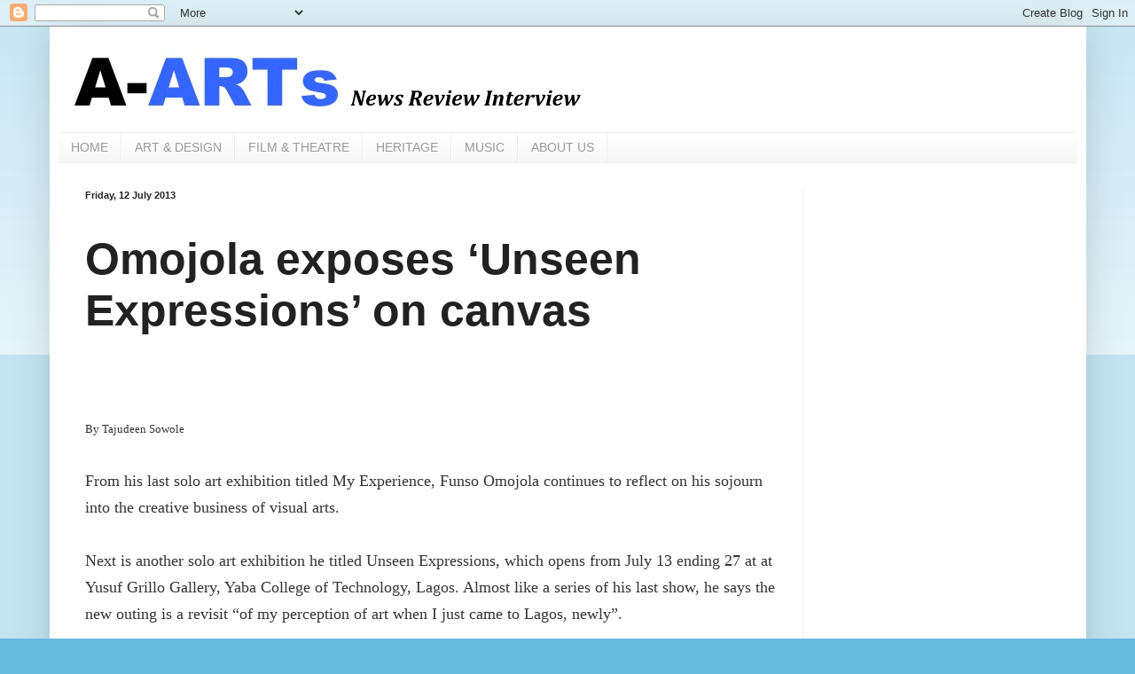

--- FILE ---
content_type: text/html; charset=UTF-8
request_url: https://www.africanartswithtaj.com/2013/07/omojola-exposes-unseen-expressions-on.html
body_size: 16405
content:
<!DOCTYPE html>
<html class='v2' dir='ltr' lang='en-GB'>
<head>
<link href='https://www.blogger.com/static/v1/widgets/335934321-css_bundle_v2.css' rel='stylesheet' type='text/css'/>
<meta content='width=1100' name='viewport'/>
<meta content='text/html; charset=UTF-8' http-equiv='Content-Type'/>
<meta content='blogger' name='generator'/>
<link href='https://www.africanartswithtaj.com/favicon.ico' rel='icon' type='image/x-icon'/>
<link href='https://www.africanartswithtaj.com/2013/07/omojola-exposes-unseen-expressions-on.html' rel='canonical'/>
<link rel="alternate" type="application/atom+xml" title="A-ARTs - Atom" href="https://www.africanartswithtaj.com/feeds/posts/default" />
<link rel="alternate" type="application/rss+xml" title="A-ARTs - RSS" href="https://www.africanartswithtaj.com/feeds/posts/default?alt=rss" />
<link rel="service.post" type="application/atom+xml" title="A-ARTs - Atom" href="https://www.blogger.com/feeds/6847402189451612636/posts/default" />

<link rel="alternate" type="application/atom+xml" title="A-ARTs - Atom" href="https://www.africanartswithtaj.com/feeds/4938282302726734366/comments/default" />
<!--Can't find substitution for tag [blog.ieCssRetrofitLinks]-->
<link href='https://blogger.googleusercontent.com/img/b/R29vZ2xl/AVvXsEg8aw2AMSDO8OFhi2Jov0JdRQbdT8YSWHiqX_Tq6rdxIDrtSR9v-rmPZ_pmXAtfwQY8zqUmR6stFaluxFfBM8al1p9VMIE7o-XdGDuanokk5jU1puSB-YxrSIc1Nn5I-DHUW_9Ap2hTNeY/s640/exposes+Unseen+Expression+1.jpg' rel='image_src'/>
<meta content='https://www.africanartswithtaj.com/2013/07/omojola-exposes-unseen-expressions-on.html' property='og:url'/>
<meta content='Omojola exposes ‘Unseen Expressions’ on canvas' property='og:title'/>
<meta content='' property='og:description'/>
<meta content='https://blogger.googleusercontent.com/img/b/R29vZ2xl/AVvXsEg8aw2AMSDO8OFhi2Jov0JdRQbdT8YSWHiqX_Tq6rdxIDrtSR9v-rmPZ_pmXAtfwQY8zqUmR6stFaluxFfBM8al1p9VMIE7o-XdGDuanokk5jU1puSB-YxrSIc1Nn5I-DHUW_9Ap2hTNeY/w1200-h630-p-k-no-nu/exposes+Unseen+Expression+1.jpg' property='og:image'/>
<title>A-ARTs: Omojola exposes &#8216;Unseen Expressions&#8217; on canvas</title>
<style id='page-skin-1' type='text/css'><!--
/*
-----------------------------------------------
Blogger Template Style
Name:     Simple
Designer: Blogger
URL:      www.blogger.com
----------------------------------------------- */
/* Content
----------------------------------------------- */
body {
font: normal normal 20px Arial, Tahoma, Helvetica, FreeSans, sans-serif;
color: #222222;
background: #66bbdd none repeat scroll top left;
padding: 0 40px 40px 40px;
}
html body .region-inner {
min-width: 0;
max-width: 100%;
width: auto;
}
h2 {
font-size: 22px;
}
a:link {
text-decoration:none;
color: #2288bb;
}
a:visited {
text-decoration:none;
color: #888888;
}
a:hover {
text-decoration:underline;
color: #33aaff;
}
.body-fauxcolumn-outer .fauxcolumn-inner {
background: transparent url(https://resources.blogblog.com/blogblog/data/1kt/simple/body_gradient_tile_light.png) repeat scroll top left;
_background-image: none;
}
.body-fauxcolumn-outer .cap-top {
position: absolute;
z-index: 1;
height: 400px;
width: 100%;
}
.body-fauxcolumn-outer .cap-top .cap-left {
width: 100%;
background: transparent url(https://resources.blogblog.com/blogblog/data/1kt/simple/gradients_light.png) repeat-x scroll top left;
_background-image: none;
}
.content-outer {
-moz-box-shadow: 0 0 40px rgba(0, 0, 0, .15);
-webkit-box-shadow: 0 0 5px rgba(0, 0, 0, .15);
-goog-ms-box-shadow: 0 0 10px #333333;
box-shadow: 0 0 40px rgba(0, 0, 0, .15);
margin-bottom: 1px;
}
.content-inner {
padding: 10px 10px;
}
.content-inner {
background-color: #ffffff;
}
/* Header
----------------------------------------------- */
.header-outer {
background: transparent none repeat-x scroll 0 -400px;
_background-image: none;
}
.Header h1 {
font: normal normal 60px Arial, Tahoma, Helvetica, FreeSans, sans-serif;
color: #3399bb;
text-shadow: -1px -1px 1px rgba(0, 0, 0, .2);
}
.Header h1 a {
color: #3399bb;
}
.Header .description {
font-size: 140%;
color: #777777;
}
.header-inner .Header .titlewrapper {
padding: 22px 30px;
}
.header-inner .Header .descriptionwrapper {
padding: 0 30px;
}
/* Tabs
----------------------------------------------- */
.tabs-inner .section:first-child {
border-top: 1px solid #eeeeee;
}
.tabs-inner .section:first-child ul {
margin-top: -1px;
border-top: 1px solid #eeeeee;
border-left: 0 solid #eeeeee;
border-right: 0 solid #eeeeee;
}
.tabs-inner .widget ul {
background: #f5f5f5 url(https://resources.blogblog.com/blogblog/data/1kt/simple/gradients_light.png) repeat-x scroll 0 -800px;
_background-image: none;
border-bottom: 1px solid #eeeeee;
margin-top: 0;
margin-left: -30px;
margin-right: -30px;
}
.tabs-inner .widget li a {
display: inline-block;
padding: .6em 1em;
font: normal normal 14px Arial, Tahoma, Helvetica, FreeSans, sans-serif;
color: #999999;
border-left: 1px solid #ffffff;
border-right: 1px solid #eeeeee;
}
.tabs-inner .widget li:first-child a {
border-left: none;
}
.tabs-inner .widget li.selected a, .tabs-inner .widget li a:hover {
color: #000000;
background-color: #eeeeee;
text-decoration: none;
}
/* Columns
----------------------------------------------- */
.main-outer {
border-top: 0 solid #eeeeee;
}
.fauxcolumn-left-outer .fauxcolumn-inner {
border-right: 1px solid #eeeeee;
}
.fauxcolumn-right-outer .fauxcolumn-inner {
border-left: 1px solid #eeeeee;
}
/* Headings
----------------------------------------------- */
div.widget > h2,
div.widget h2.title {
margin: 0 0 1em 0;
font: normal bold 11px Arial, Tahoma, Helvetica, FreeSans, sans-serif;
color: #000000;
}
/* Widgets
----------------------------------------------- */
.widget .zippy {
color: #999999;
text-shadow: 2px 2px 1px rgba(0, 0, 0, .1);
}
.widget .popular-posts ul {
list-style: none;
}
/* Posts
----------------------------------------------- */
h2.date-header {
font: normal bold 11px Arial, Tahoma, Helvetica, FreeSans, sans-serif;
}
.date-header span {
background-color: transparent;
color: #222222;
padding: inherit;
letter-spacing: inherit;
margin: inherit;
}
.main-inner {
padding-top: 30px;
padding-bottom: 30px;
}
.main-inner .column-center-inner {
padding: 0 15px;
}
.main-inner .column-center-inner .section {
margin: 0 15px;
}
.post {
margin: 0 0 25px 0;
}
h3.post-title, .comments h4 {
font: normal bold 50px Arial, Tahoma, Helvetica, FreeSans, sans-serif;
margin: .75em 0 0;
}
.post-body {
font-size: 110%;
line-height: 1.4;
position: relative;
}
.post-body img, .post-body .tr-caption-container, .Profile img, .Image img,
.BlogList .item-thumbnail img {
padding: 2px;
background: #ffffff;
border: 1px solid #eeeeee;
-moz-box-shadow: 1px 1px 5px rgba(0, 0, 0, .1);
-webkit-box-shadow: 1px 1px 5px rgba(0, 0, 0, .1);
box-shadow: 1px 1px 5px rgba(0, 0, 0, .1);
}
.post-body img, .post-body .tr-caption-container {
padding: 5px;
}
.post-body .tr-caption-container {
color: #222222;
}
.post-body .tr-caption-container img {
padding: 0;
background: transparent;
border: none;
-moz-box-shadow: 0 0 0 rgba(0, 0, 0, .1);
-webkit-box-shadow: 0 0 0 rgba(0, 0, 0, .1);
box-shadow: 0 0 0 rgba(0, 0, 0, .1);
}
.post-header {
margin: 0 0 1.5em;
line-height: 1.6;
font-size: 90%;
}
.post-footer {
margin: 20px -2px 0;
padding: 5px 10px;
color: #666666;
background-color: #f9f9f9;
border-bottom: 1px solid #eeeeee;
line-height: 1.6;
font-size: 90%;
}
#comments .comment-author {
padding-top: 1.5em;
border-top: 1px solid #eeeeee;
background-position: 0 1.5em;
}
#comments .comment-author:first-child {
padding-top: 0;
border-top: none;
}
.avatar-image-container {
margin: .2em 0 0;
}
#comments .avatar-image-container img {
border: 1px solid #eeeeee;
}
/* Comments
----------------------------------------------- */
.comments .comments-content .icon.blog-author {
background-repeat: no-repeat;
background-image: url([data-uri]);
}
.comments .comments-content .loadmore a {
border-top: 1px solid #999999;
border-bottom: 1px solid #999999;
}
.comments .comment-thread.inline-thread {
background-color: #f9f9f9;
}
.comments .continue {
border-top: 2px solid #999999;
}
/* Accents
---------------------------------------------- */
.section-columns td.columns-cell {
border-left: 1px solid #eeeeee;
}
.blog-pager {
background: transparent none no-repeat scroll top center;
}
.blog-pager-older-link, .home-link,
.blog-pager-newer-link {
background-color: #ffffff;
padding: 5px;
}
.footer-outer {
border-top: 0 dashed #bbbbbb;
}
/* Mobile
----------------------------------------------- */
body.mobile  {
background-size: auto;
}
.mobile .body-fauxcolumn-outer {
background: transparent none repeat scroll top left;
}
.mobile .body-fauxcolumn-outer .cap-top {
background-size: 100% auto;
}
.mobile .content-outer {
-webkit-box-shadow: 0 0 3px rgba(0, 0, 0, .15);
box-shadow: 0 0 3px rgba(0, 0, 0, .15);
}
.mobile .tabs-inner .widget ul {
margin-left: 0;
margin-right: 0;
}
.mobile .post {
margin: 0;
}
.mobile .main-inner .column-center-inner .section {
margin: 0;
}
.mobile .date-header span {
padding: 0.1em 10px;
margin: 0 -10px;
}
.mobile h3.post-title {
margin: 0;
}
.mobile .blog-pager {
background: transparent none no-repeat scroll top center;
}
.mobile .footer-outer {
border-top: none;
}
.mobile .main-inner, .mobile .footer-inner {
background-color: #ffffff;
}
.mobile-index-contents {
color: #222222;
}
.mobile-link-button {
background-color: #2288bb;
}
.mobile-link-button a:link, .mobile-link-button a:visited {
color: #ffffff;
}
.mobile .tabs-inner .section:first-child {
border-top: none;
}
.mobile .tabs-inner .PageList .widget-content {
background-color: #eeeeee;
color: #000000;
border-top: 1px solid #eeeeee;
border-bottom: 1px solid #eeeeee;
}
.mobile .tabs-inner .PageList .widget-content .pagelist-arrow {
border-left: 1px solid #eeeeee;
}

--></style>
<style id='template-skin-1' type='text/css'><!--
body {
min-width: 1169px;
}
.content-outer, .content-fauxcolumn-outer, .region-inner {
min-width: 1169px;
max-width: 1169px;
_width: 1169px;
}
.main-inner .columns {
padding-left: 0;
padding-right: 310px;
}
.main-inner .fauxcolumn-center-outer {
left: 0;
right: 310px;
/* IE6 does not respect left and right together */
_width: expression(this.parentNode.offsetWidth -
parseInt("0") -
parseInt("310px") + 'px');
}
.main-inner .fauxcolumn-left-outer {
width: 0;
}
.main-inner .fauxcolumn-right-outer {
width: 310px;
}
.main-inner .column-left-outer {
width: 0;
right: 100%;
margin-left: -0;
}
.main-inner .column-right-outer {
width: 310px;
margin-right: -310px;
}
#layout {
min-width: 0;
}
#layout .content-outer {
min-width: 0;
width: 800px;
}
#layout .region-inner {
min-width: 0;
width: auto;
}
body#layout div.add_widget {
padding: 8px;
}
body#layout div.add_widget a {
margin-left: 32px;
}
--></style>
<link href='https://www.blogger.com/dyn-css/authorization.css?targetBlogID=6847402189451612636&amp;zx=ae4e283f-9386-4fc1-9822-62fce2784fa6' media='none' onload='if(media!=&#39;all&#39;)media=&#39;all&#39;' rel='stylesheet'/><noscript><link href='https://www.blogger.com/dyn-css/authorization.css?targetBlogID=6847402189451612636&amp;zx=ae4e283f-9386-4fc1-9822-62fce2784fa6' rel='stylesheet'/></noscript>
<meta name='google-adsense-platform-account' content='ca-host-pub-1556223355139109'/>
<meta name='google-adsense-platform-domain' content='blogspot.com'/>

<!-- data-ad-client=ca-pub-3322362925346852 -->

</head>
<body class='loading variant-pale'>
<div class='navbar section' id='navbar' name='Navbar'><div class='widget Navbar' data-version='1' id='Navbar1'><script type="text/javascript">
    function setAttributeOnload(object, attribute, val) {
      if(window.addEventListener) {
        window.addEventListener('load',
          function(){ object[attribute] = val; }, false);
      } else {
        window.attachEvent('onload', function(){ object[attribute] = val; });
      }
    }
  </script>
<div id="navbar-iframe-container"></div>
<script type="text/javascript" src="https://apis.google.com/js/platform.js"></script>
<script type="text/javascript">
      gapi.load("gapi.iframes:gapi.iframes.style.bubble", function() {
        if (gapi.iframes && gapi.iframes.getContext) {
          gapi.iframes.getContext().openChild({
              url: 'https://www.blogger.com/navbar/6847402189451612636?po\x3d4938282302726734366\x26origin\x3dhttps://www.africanartswithtaj.com',
              where: document.getElementById("navbar-iframe-container"),
              id: "navbar-iframe"
          });
        }
      });
    </script><script type="text/javascript">
(function() {
var script = document.createElement('script');
script.type = 'text/javascript';
script.src = '//pagead2.googlesyndication.com/pagead/js/google_top_exp.js';
var head = document.getElementsByTagName('head')[0];
if (head) {
head.appendChild(script);
}})();
</script>
</div></div>
<div class='body-fauxcolumns'>
<div class='fauxcolumn-outer body-fauxcolumn-outer'>
<div class='cap-top'>
<div class='cap-left'></div>
<div class='cap-right'></div>
</div>
<div class='fauxborder-left'>
<div class='fauxborder-right'></div>
<div class='fauxcolumn-inner'>
</div>
</div>
<div class='cap-bottom'>
<div class='cap-left'></div>
<div class='cap-right'></div>
</div>
</div>
</div>
<div class='content'>
<div class='content-fauxcolumns'>
<div class='fauxcolumn-outer content-fauxcolumn-outer'>
<div class='cap-top'>
<div class='cap-left'></div>
<div class='cap-right'></div>
</div>
<div class='fauxborder-left'>
<div class='fauxborder-right'></div>
<div class='fauxcolumn-inner'>
</div>
</div>
<div class='cap-bottom'>
<div class='cap-left'></div>
<div class='cap-right'></div>
</div>
</div>
</div>
<div class='content-outer'>
<div class='content-cap-top cap-top'>
<div class='cap-left'></div>
<div class='cap-right'></div>
</div>
<div class='fauxborder-left content-fauxborder-left'>
<div class='fauxborder-right content-fauxborder-right'></div>
<div class='content-inner'>
<header>
<div class='header-outer'>
<div class='header-cap-top cap-top'>
<div class='cap-left'></div>
<div class='cap-right'></div>
</div>
<div class='fauxborder-left header-fauxborder-left'>
<div class='fauxborder-right header-fauxborder-right'></div>
<div class='region-inner header-inner'>
<div class='header section' id='header' name='Header'><div class='widget Header' data-version='1' id='Header1'>
<div id='header-inner'>
<a href='https://www.africanartswithtaj.com/' style='display: block'>
<img alt='A-ARTs' height='109px; ' id='Header1_headerimg' src='https://blogger.googleusercontent.com/img/b/R29vZ2xl/AVvXsEgQS-T2so7cCzvW-QmiX3P7WeqgSQij386EFlHylXCwHQUnbHXqdMsHbxsyvKih25lapHM4d4DdLBhBzpXIsjP3gLrnXyoNTP8xlybHHb1_EmmCP8mHROdTucUXqkJRIzuJakUEtuoq4jyU/s599/A-ARTs+logo+1.jpg' style='display: block' width='599px; '/>
</a>
</div>
</div></div>
</div>
</div>
<div class='header-cap-bottom cap-bottom'>
<div class='cap-left'></div>
<div class='cap-right'></div>
</div>
</div>
</header>
<div class='tabs-outer'>
<div class='tabs-cap-top cap-top'>
<div class='cap-left'></div>
<div class='cap-right'></div>
</div>
<div class='fauxborder-left tabs-fauxborder-left'>
<div class='fauxborder-right tabs-fauxborder-right'></div>
<div class='region-inner tabs-inner'>
<div class='tabs section' id='crosscol' name='Cross-column'><div class='widget PageList' data-version='1' id='PageList1'>
<h2>Pages</h2>
<div class='widget-content'>
<ul>
<li>
<a href='https://www.africanartswithtaj.com/'>HOME</a>
</li>
<li>
<a href='https://www.africanartswithtaj.com/p/artdesign_10.html'>ART &amp; DESIGN</a>
</li>
<li>
<a href='https://www.africanartswithtaj.com/p/film_10.html'>FILM &amp; THEATRE</a>
</li>
<li>
<a href='https://www.africanartswithtaj.com/p/heritage_10.html'>HERITAGE</a>
</li>
<li>
<a href='https://www.africanartswithtaj.com/p/music_10.html'>MUSIC</a>
</li>
<li>
<a href='https://www.africanartswithtaj.com/p/about-us.html'>ABOUT US</a>
</li>
</ul>
<div class='clear'></div>
</div>
</div></div>
<div class='tabs no-items section' id='crosscol-overflow' name='Cross-Column 2'></div>
</div>
</div>
<div class='tabs-cap-bottom cap-bottom'>
<div class='cap-left'></div>
<div class='cap-right'></div>
</div>
</div>
<div class='main-outer'>
<div class='main-cap-top cap-top'>
<div class='cap-left'></div>
<div class='cap-right'></div>
</div>
<div class='fauxborder-left main-fauxborder-left'>
<div class='fauxborder-right main-fauxborder-right'></div>
<div class='region-inner main-inner'>
<div class='columns fauxcolumns'>
<div class='fauxcolumn-outer fauxcolumn-center-outer'>
<div class='cap-top'>
<div class='cap-left'></div>
<div class='cap-right'></div>
</div>
<div class='fauxborder-left'>
<div class='fauxborder-right'></div>
<div class='fauxcolumn-inner'>
</div>
</div>
<div class='cap-bottom'>
<div class='cap-left'></div>
<div class='cap-right'></div>
</div>
</div>
<div class='fauxcolumn-outer fauxcolumn-left-outer'>
<div class='cap-top'>
<div class='cap-left'></div>
<div class='cap-right'></div>
</div>
<div class='fauxborder-left'>
<div class='fauxborder-right'></div>
<div class='fauxcolumn-inner'>
</div>
</div>
<div class='cap-bottom'>
<div class='cap-left'></div>
<div class='cap-right'></div>
</div>
</div>
<div class='fauxcolumn-outer fauxcolumn-right-outer'>
<div class='cap-top'>
<div class='cap-left'></div>
<div class='cap-right'></div>
</div>
<div class='fauxborder-left'>
<div class='fauxborder-right'></div>
<div class='fauxcolumn-inner'>
</div>
</div>
<div class='cap-bottom'>
<div class='cap-left'></div>
<div class='cap-right'></div>
</div>
</div>
<!-- corrects IE6 width calculation -->
<div class='columns-inner'>
<div class='column-center-outer'>
<div class='column-center-inner'>
<div class='main section' id='main' name='Main'><div class='widget Blog' data-version='1' id='Blog1'>
<div class='blog-posts hfeed'>

          <div class="date-outer">
        
<h2 class='date-header'><span>Friday, 12 July 2013</span></h2>

          <div class="date-posts">
        
<div class='post-outer'>
<div class='post hentry uncustomized-post-template' itemprop='blogPost' itemscope='itemscope' itemtype='http://schema.org/BlogPosting'>
<meta content='https://blogger.googleusercontent.com/img/b/R29vZ2xl/AVvXsEg8aw2AMSDO8OFhi2Jov0JdRQbdT8YSWHiqX_Tq6rdxIDrtSR9v-rmPZ_pmXAtfwQY8zqUmR6stFaluxFfBM8al1p9VMIE7o-XdGDuanokk5jU1puSB-YxrSIc1Nn5I-DHUW_9Ap2hTNeY/s640/exposes+Unseen+Expression+1.jpg' itemprop='image_url'/>
<meta content='6847402189451612636' itemprop='blogId'/>
<meta content='4938282302726734366' itemprop='postId'/>
<a name='4938282302726734366'></a>
<h3 class='post-title entry-title' itemprop='name'>
Omojola exposes &#8216;Unseen Expressions&#8217; on canvas
</h3>
<div class='post-header'>
<div class='post-header-line-1'></div>
</div>
<div class='post-body entry-content' id='post-body-4938282302726734366' itemprop='description articleBody'>
<div dir="ltr" style="text-align: left;" trbidi="on">
<!--[if gte mso 9]><xml>
 <o:OfficeDocumentSettings>
  <o:AllowPNG/>
 </o:OfficeDocumentSettings>
</xml><![endif]--><br />
<!--[if gte mso 9]><xml>
 <w:WordDocument>
  <w:View>Normal</w:View>
  <w:Zoom>0</w:Zoom>
  <w:TrackMoves/>
  <w:TrackFormatting/>
  <w:PunctuationKerning/>
  <w:ValidateAgainstSchemas/>
  <w:SaveIfXMLInvalid>false</w:SaveIfXMLInvalid>
  <w:IgnoreMixedContent>false</w:IgnoreMixedContent>
  <w:AlwaysShowPlaceholderText>false</w:AlwaysShowPlaceholderText>
  <w:DoNotPromoteQF/>
  <w:LidThemeOther>EN-US</w:LidThemeOther>
  <w:LidThemeAsian>X-NONE</w:LidThemeAsian>
  <w:LidThemeComplexScript>X-NONE</w:LidThemeComplexScript>
  <w:Compatibility>
   <w:BreakWrappedTables/>
   <w:SnapToGridInCell/>
   <w:WrapTextWithPunct/>
   <w:UseAsianBreakRules/>
   <w:DontGrowAutofit/>
   <w:SplitPgBreakAndParaMark/>
   <w:EnableOpenTypeKerning/>
   <w:DontFlipMirrorIndents/>
   <w:OverrideTableStyleHps/>
  </w:Compatibility>
  <m:mathPr>
   <m:mathFont m:val="Cambria Math"/>
   <m:brkBin m:val="before"/>
   <m:brkBinSub m:val="&#45;-"/>
   <m:smallFrac m:val="off"/>
   <m:dispDef/>
   <m:lMargin m:val="0"/>
   <m:rMargin m:val="0"/>
   <m:defJc m:val="centerGroup"/>
   <m:wrapIndent m:val="1440"/>
   <m:intLim m:val="subSup"/>
   <m:naryLim m:val="undOvr"/>
  </m:mathPr></w:WordDocument>
</xml><![endif]--><!--[if gte mso 9]><xml>
 <w:LatentStyles DefLockedState="false" DefUnhideWhenUsed="true"
  DefSemiHidden="true" DefQFormat="false" DefPriority="99"
  LatentStyleCount="267">
  <w:LsdException Locked="false" Priority="0" SemiHidden="false"
   UnhideWhenUsed="false" QFormat="true" Name="Normal"/>
  <w:LsdException Locked="false" Priority="9" SemiHidden="false"
   UnhideWhenUsed="false" QFormat="true" Name="heading 1"/>
  <w:LsdException Locked="false" Priority="9" QFormat="true" Name="heading 2"/>
  <w:LsdException Locked="false" Priority="9" QFormat="true" Name="heading 3"/>
  <w:LsdException Locked="false" Priority="9" QFormat="true" Name="heading 4"/>
  <w:LsdException Locked="false" Priority="9" QFormat="true" Name="heading 5"/>
  <w:LsdException Locked="false" Priority="9" QFormat="true" Name="heading 6"/>
  <w:LsdException Locked="false" Priority="9" QFormat="true" Name="heading 7"/>
  <w:LsdException Locked="false" Priority="9" QFormat="true" Name="heading 8"/>
  <w:LsdException Locked="false" Priority="9" QFormat="true" Name="heading 9"/>
  <w:LsdException Locked="false" Priority="39" Name="toc 1"/>
  <w:LsdException Locked="false" Priority="39" Name="toc 2"/>
  <w:LsdException Locked="false" Priority="39" Name="toc 3"/>
  <w:LsdException Locked="false" Priority="39" Name="toc 4"/>
  <w:LsdException Locked="false" Priority="39" Name="toc 5"/>
  <w:LsdException Locked="false" Priority="39" Name="toc 6"/>
  <w:LsdException Locked="false" Priority="39" Name="toc 7"/>
  <w:LsdException Locked="false" Priority="39" Name="toc 8"/>
  <w:LsdException Locked="false" Priority="39" Name="toc 9"/>
  <w:LsdException Locked="false" Priority="35" QFormat="true" Name="caption"/>
  <w:LsdException Locked="false" Priority="10" SemiHidden="false"
   UnhideWhenUsed="false" QFormat="true" Name="Title"/>
  <w:LsdException Locked="false" Priority="0" Name="Default Paragraph Font"/>
  <w:LsdException Locked="false" Priority="11" SemiHidden="false"
   UnhideWhenUsed="false" QFormat="true" Name="Subtitle"/>
  <w:LsdException Locked="false" Priority="22" SemiHidden="false"
   UnhideWhenUsed="false" QFormat="true" Name="Strong"/>
  <w:LsdException Locked="false" Priority="20" SemiHidden="false"
   UnhideWhenUsed="false" QFormat="true" Name="Emphasis"/>
  <w:LsdException Locked="false" Priority="59" SemiHidden="false"
   UnhideWhenUsed="false" Name="Table Grid"/>
  <w:LsdException Locked="false" UnhideWhenUsed="false" Name="Placeholder Text"/>
  <w:LsdException Locked="false" Priority="1" SemiHidden="false"
   UnhideWhenUsed="false" QFormat="true" Name="No Spacing"/>
  <w:LsdException Locked="false" Priority="60" SemiHidden="false"
   UnhideWhenUsed="false" Name="Light Shading"/>
  <w:LsdException Locked="false" Priority="61" SemiHidden="false"
   UnhideWhenUsed="false" Name="Light List"/>
  <w:LsdException Locked="false" Priority="62" SemiHidden="false"
   UnhideWhenUsed="false" Name="Light Grid"/>
  <w:LsdException Locked="false" Priority="63" SemiHidden="false"
   UnhideWhenUsed="false" Name="Medium Shading 1"/>
  <w:LsdException Locked="false" Priority="64" SemiHidden="false"
   UnhideWhenUsed="false" Name="Medium Shading 2"/>
  <w:LsdException Locked="false" Priority="65" SemiHidden="false"
   UnhideWhenUsed="false" Name="Medium List 1"/>
  <w:LsdException Locked="false" Priority="66" SemiHidden="false"
   UnhideWhenUsed="false" Name="Medium List 2"/>
  <w:LsdException Locked="false" Priority="67" SemiHidden="false"
   UnhideWhenUsed="false" Name="Medium Grid 1"/>
  <w:LsdException Locked="false" Priority="68" SemiHidden="false"
   UnhideWhenUsed="false" Name="Medium Grid 2"/>
  <w:LsdException Locked="false" Priority="69" SemiHidden="false"
   UnhideWhenUsed="false" Name="Medium Grid 3"/>
  <w:LsdException Locked="false" Priority="70" SemiHidden="false"
   UnhideWhenUsed="false" Name="Dark List"/>
  <w:LsdException Locked="false" Priority="71" SemiHidden="false"
   UnhideWhenUsed="false" Name="Colorful Shading"/>
  <w:LsdException Locked="false" Priority="72" SemiHidden="false"
   UnhideWhenUsed="false" Name="Colorful List"/>
  <w:LsdException Locked="false" Priority="73" SemiHidden="false"
   UnhideWhenUsed="false" Name="Colorful Grid"/>
  <w:LsdException Locked="false" Priority="60" SemiHidden="false"
   UnhideWhenUsed="false" Name="Light Shading Accent 1"/>
  <w:LsdException Locked="false" Priority="61" SemiHidden="false"
   UnhideWhenUsed="false" Name="Light List Accent 1"/>
  <w:LsdException Locked="false" Priority="62" SemiHidden="false"
   UnhideWhenUsed="false" Name="Light Grid Accent 1"/>
  <w:LsdException Locked="false" Priority="63" SemiHidden="false"
   UnhideWhenUsed="false" Name="Medium Shading 1 Accent 1"/>
  <w:LsdException Locked="false" Priority="64" SemiHidden="false"
   UnhideWhenUsed="false" Name="Medium Shading 2 Accent 1"/>
  <w:LsdException Locked="false" Priority="65" SemiHidden="false"
   UnhideWhenUsed="false" Name="Medium List 1 Accent 1"/>
  <w:LsdException Locked="false" UnhideWhenUsed="false" Name="Revision"/>
  <w:LsdException Locked="false" Priority="34" SemiHidden="false"
   UnhideWhenUsed="false" QFormat="true" Name="List Paragraph"/>
  <w:LsdException Locked="false" Priority="29" SemiHidden="false"
   UnhideWhenUsed="false" QFormat="true" Name="Quote"/>
  <w:LsdException Locked="false" Priority="30" SemiHidden="false"
   UnhideWhenUsed="false" QFormat="true" Name="Intense Quote"/>
  <w:LsdException Locked="false" Priority="66" SemiHidden="false"
   UnhideWhenUsed="false" Name="Medium List 2 Accent 1"/>
  <w:LsdException Locked="false" Priority="67" SemiHidden="false"
   UnhideWhenUsed="false" Name="Medium Grid 1 Accent 1"/>
  <w:LsdException Locked="false" Priority="68" SemiHidden="false"
   UnhideWhenUsed="false" Name="Medium Grid 2 Accent 1"/>
  <w:LsdException Locked="false" Priority="69" SemiHidden="false"
   UnhideWhenUsed="false" Name="Medium Grid 3 Accent 1"/>
  <w:LsdException Locked="false" Priority="70" SemiHidden="false"
   UnhideWhenUsed="false" Name="Dark List Accent 1"/>
  <w:LsdException Locked="false" Priority="71" SemiHidden="false"
   UnhideWhenUsed="false" Name="Colorful Shading Accent 1"/>
  <w:LsdException Locked="false" Priority="72" SemiHidden="false"
   UnhideWhenUsed="false" Name="Colorful List Accent 1"/>
  <w:LsdException Locked="false" Priority="73" SemiHidden="false"
   UnhideWhenUsed="false" Name="Colorful Grid Accent 1"/>
  <w:LsdException Locked="false" Priority="60" SemiHidden="false"
   UnhideWhenUsed="false" Name="Light Shading Accent 2"/>
  <w:LsdException Locked="false" Priority="61" SemiHidden="false"
   UnhideWhenUsed="false" Name="Light List Accent 2"/>
  <w:LsdException Locked="false" Priority="62" SemiHidden="false"
   UnhideWhenUsed="false" Name="Light Grid Accent 2"/>
  <w:LsdException Locked="false" Priority="63" SemiHidden="false"
   UnhideWhenUsed="false" Name="Medium Shading 1 Accent 2"/>
  <w:LsdException Locked="false" Priority="64" SemiHidden="false"
   UnhideWhenUsed="false" Name="Medium Shading 2 Accent 2"/>
  <w:LsdException Locked="false" Priority="65" SemiHidden="false"
   UnhideWhenUsed="false" Name="Medium List 1 Accent 2"/>
  <w:LsdException Locked="false" Priority="66" SemiHidden="false"
   UnhideWhenUsed="false" Name="Medium List 2 Accent 2"/>
  <w:LsdException Locked="false" Priority="67" SemiHidden="false"
   UnhideWhenUsed="false" Name="Medium Grid 1 Accent 2"/>
  <w:LsdException Locked="false" Priority="68" SemiHidden="false"
   UnhideWhenUsed="false" Name="Medium Grid 2 Accent 2"/>
  <w:LsdException Locked="false" Priority="69" SemiHidden="false"
   UnhideWhenUsed="false" Name="Medium Grid 3 Accent 2"/>
  <w:LsdException Locked="false" Priority="70" SemiHidden="false"
   UnhideWhenUsed="false" Name="Dark List Accent 2"/>
  <w:LsdException Locked="false" Priority="71" SemiHidden="false"
   UnhideWhenUsed="false" Name="Colorful Shading Accent 2"/>
  <w:LsdException Locked="false" Priority="72" SemiHidden="false"
   UnhideWhenUsed="false" Name="Colorful List Accent 2"/>
  <w:LsdException Locked="false" Priority="73" SemiHidden="false"
   UnhideWhenUsed="false" Name="Colorful Grid Accent 2"/>
  <w:LsdException Locked="false" Priority="60" SemiHidden="false"
   UnhideWhenUsed="false" Name="Light Shading Accent 3"/>
  <w:LsdException Locked="false" Priority="61" SemiHidden="false"
   UnhideWhenUsed="false" Name="Light List Accent 3"/>
  <w:LsdException Locked="false" Priority="62" SemiHidden="false"
   UnhideWhenUsed="false" Name="Light Grid Accent 3"/>
  <w:LsdException Locked="false" Priority="63" SemiHidden="false"
   UnhideWhenUsed="false" Name="Medium Shading 1 Accent 3"/>
  <w:LsdException Locked="false" Priority="64" SemiHidden="false"
   UnhideWhenUsed="false" Name="Medium Shading 2 Accent 3"/>
  <w:LsdException Locked="false" Priority="65" SemiHidden="false"
   UnhideWhenUsed="false" Name="Medium List 1 Accent 3"/>
  <w:LsdException Locked="false" Priority="66" SemiHidden="false"
   UnhideWhenUsed="false" Name="Medium List 2 Accent 3"/>
  <w:LsdException Locked="false" Priority="67" SemiHidden="false"
   UnhideWhenUsed="false" Name="Medium Grid 1 Accent 3"/>
  <w:LsdException Locked="false" Priority="68" SemiHidden="false"
   UnhideWhenUsed="false" Name="Medium Grid 2 Accent 3"/>
  <w:LsdException Locked="false" Priority="69" SemiHidden="false"
   UnhideWhenUsed="false" Name="Medium Grid 3 Accent 3"/>
  <w:LsdException Locked="false" Priority="70" SemiHidden="false"
   UnhideWhenUsed="false" Name="Dark List Accent 3"/>
  <w:LsdException Locked="false" Priority="71" SemiHidden="false"
   UnhideWhenUsed="false" Name="Colorful Shading Accent 3"/>
  <w:LsdException Locked="false" Priority="72" SemiHidden="false"
   UnhideWhenUsed="false" Name="Colorful List Accent 3"/>
  <w:LsdException Locked="false" Priority="73" SemiHidden="false"
   UnhideWhenUsed="false" Name="Colorful Grid Accent 3"/>
  <w:LsdException Locked="false" Priority="60" SemiHidden="false"
   UnhideWhenUsed="false" Name="Light Shading Accent 4"/>
  <w:LsdException Locked="false" Priority="61" SemiHidden="false"
   UnhideWhenUsed="false" Name="Light List Accent 4"/>
  <w:LsdException Locked="false" Priority="62" SemiHidden="false"
   UnhideWhenUsed="false" Name="Light Grid Accent 4"/>
  <w:LsdException Locked="false" Priority="63" SemiHidden="false"
   UnhideWhenUsed="false" Name="Medium Shading 1 Accent 4"/>
  <w:LsdException Locked="false" Priority="64" SemiHidden="false"
   UnhideWhenUsed="false" Name="Medium Shading 2 Accent 4"/>
  <w:LsdException Locked="false" Priority="65" SemiHidden="false"
   UnhideWhenUsed="false" Name="Medium List 1 Accent 4"/>
  <w:LsdException Locked="false" Priority="66" SemiHidden="false"
   UnhideWhenUsed="false" Name="Medium List 2 Accent 4"/>
  <w:LsdException Locked="false" Priority="67" SemiHidden="false"
   UnhideWhenUsed="false" Name="Medium Grid 1 Accent 4"/>
  <w:LsdException Locked="false" Priority="68" SemiHidden="false"
   UnhideWhenUsed="false" Name="Medium Grid 2 Accent 4"/>
  <w:LsdException Locked="false" Priority="69" SemiHidden="false"
   UnhideWhenUsed="false" Name="Medium Grid 3 Accent 4"/>
  <w:LsdException Locked="false" Priority="70" SemiHidden="false"
   UnhideWhenUsed="false" Name="Dark List Accent 4"/>
  <w:LsdException Locked="false" Priority="71" SemiHidden="false"
   UnhideWhenUsed="false" Name="Colorful Shading Accent 4"/>
  <w:LsdException Locked="false" Priority="72" SemiHidden="false"
   UnhideWhenUsed="false" Name="Colorful List Accent 4"/>
  <w:LsdException Locked="false" Priority="73" SemiHidden="false"
   UnhideWhenUsed="false" Name="Colorful Grid Accent 4"/>
  <w:LsdException Locked="false" Priority="60" SemiHidden="false"
   UnhideWhenUsed="false" Name="Light Shading Accent 5"/>
  <w:LsdException Locked="false" Priority="61" SemiHidden="false"
   UnhideWhenUsed="false" Name="Light List Accent 5"/>
  <w:LsdException Locked="false" Priority="62" SemiHidden="false"
   UnhideWhenUsed="false" Name="Light Grid Accent 5"/>
  <w:LsdException Locked="false" Priority="63" SemiHidden="false"
   UnhideWhenUsed="false" Name="Medium Shading 1 Accent 5"/>
  <w:LsdException Locked="false" Priority="64" SemiHidden="false"
   UnhideWhenUsed="false" Name="Medium Shading 2 Accent 5"/>
  <w:LsdException Locked="false" Priority="65" SemiHidden="false"
   UnhideWhenUsed="false" Name="Medium List 1 Accent 5"/>
  <w:LsdException Locked="false" Priority="66" SemiHidden="false"
   UnhideWhenUsed="false" Name="Medium List 2 Accent 5"/>
  <w:LsdException Locked="false" Priority="67" SemiHidden="false"
   UnhideWhenUsed="false" Name="Medium Grid 1 Accent 5"/>
  <w:LsdException Locked="false" Priority="68" SemiHidden="false"
   UnhideWhenUsed="false" Name="Medium Grid 2 Accent 5"/>
  <w:LsdException Locked="false" Priority="69" SemiHidden="false"
   UnhideWhenUsed="false" Name="Medium Grid 3 Accent 5"/>
  <w:LsdException Locked="false" Priority="70" SemiHidden="false"
   UnhideWhenUsed="false" Name="Dark List Accent 5"/>
  <w:LsdException Locked="false" Priority="71" SemiHidden="false"
   UnhideWhenUsed="false" Name="Colorful Shading Accent 5"/>
  <w:LsdException Locked="false" Priority="72" SemiHidden="false"
   UnhideWhenUsed="false" Name="Colorful List Accent 5"/>
  <w:LsdException Locked="false" Priority="73" SemiHidden="false"
   UnhideWhenUsed="false" Name="Colorful Grid Accent 5"/>
  <w:LsdException Locked="false" Priority="60" SemiHidden="false"
   UnhideWhenUsed="false" Name="Light Shading Accent 6"/>
  <w:LsdException Locked="false" Priority="61" SemiHidden="false"
   UnhideWhenUsed="false" Name="Light List Accent 6"/>
  <w:LsdException Locked="false" Priority="62" SemiHidden="false"
   UnhideWhenUsed="false" Name="Light Grid Accent 6"/>
  <w:LsdException Locked="false" Priority="63" SemiHidden="false"
   UnhideWhenUsed="false" Name="Medium Shading 1 Accent 6"/>
  <w:LsdException Locked="false" Priority="64" SemiHidden="false"
   UnhideWhenUsed="false" Name="Medium Shading 2 Accent 6"/>
  <w:LsdException Locked="false" Priority="65" SemiHidden="false"
   UnhideWhenUsed="false" Name="Medium List 1 Accent 6"/>
  <w:LsdException Locked="false" Priority="66" SemiHidden="false"
   UnhideWhenUsed="false" Name="Medium List 2 Accent 6"/>
  <w:LsdException Locked="false" Priority="67" SemiHidden="false"
   UnhideWhenUsed="false" Name="Medium Grid 1 Accent 6"/>
  <w:LsdException Locked="false" Priority="68" SemiHidden="false"
   UnhideWhenUsed="false" Name="Medium Grid 2 Accent 6"/>
  <w:LsdException Locked="false" Priority="69" SemiHidden="false"
   UnhideWhenUsed="false" Name="Medium Grid 3 Accent 6"/>
  <w:LsdException Locked="false" Priority="70" SemiHidden="false"
   UnhideWhenUsed="false" Name="Dark List Accent 6"/>
  <w:LsdException Locked="false" Priority="71" SemiHidden="false"
   UnhideWhenUsed="false" Name="Colorful Shading Accent 6"/>
  <w:LsdException Locked="false" Priority="72" SemiHidden="false"
   UnhideWhenUsed="false" Name="Colorful List Accent 6"/>
  <w:LsdException Locked="false" Priority="73" SemiHidden="false"
   UnhideWhenUsed="false" Name="Colorful Grid Accent 6"/>
  <w:LsdException Locked="false" Priority="19" SemiHidden="false"
   UnhideWhenUsed="false" QFormat="true" Name="Subtle Emphasis"/>
  <w:LsdException Locked="false" Priority="21" SemiHidden="false"
   UnhideWhenUsed="false" QFormat="true" Name="Intense Emphasis"/>
  <w:LsdException Locked="false" Priority="31" SemiHidden="false"
   UnhideWhenUsed="false" QFormat="true" Name="Subtle Reference"/>
  <w:LsdException Locked="false" Priority="32" SemiHidden="false"
   UnhideWhenUsed="false" QFormat="true" Name="Intense Reference"/>
  <w:LsdException Locked="false" Priority="33" SemiHidden="false"
   UnhideWhenUsed="false" QFormat="true" Name="Book Title"/>
  <w:LsdException Locked="false" Priority="37" Name="Bibliography"/>
  <w:LsdException Locked="false" Priority="39" QFormat="true" Name="TOC Heading"/>
 </w:LatentStyles>
</xml><![endif]--><!--[if gte mso 10]>
<style>
 /* Style Definitions */
 table.MsoNormalTable
 {mso-style-name:"Table Normal";
 mso-tstyle-rowband-size:0;
 mso-tstyle-colband-size:0;
 mso-style-noshow:yes;
 mso-style-priority:99;
 mso-style-parent:"";
 mso-padding-alt:0in 5.4pt 0in 5.4pt;
 mso-para-margin:0in;
 mso-para-margin-bottom:.0001pt;
 mso-pagination:widow-orphan;
 font-size:10.0pt;
 font-family:"Cambria","serif";}
</style>
<![endif]-->

<br />
<div class="MsoNormal">
<span style="font-size: large;"><b><span style="color: #353535; font-family: &quot;Times New Roman&quot;,&quot;serif&quot;;"></span></b></span><span style="font-size: large;"><span style="color: #353535; font-family: &quot;Times New Roman&quot;,&quot;serif&quot;;"></span><span style="font-size: small;"><span style="color: #353535; font-family: &quot;Times New Roman&quot;,&quot;serif&quot;;">By Tajudeen Sowole</span></span></span><span style="font-size: small;">

</span></div>
<div class="MsoNormal">
<br /></div>
<div class="MsoNormal">
<span style="font-size: large;"><span style="color: #353535; font-family: &quot;Times New Roman&quot;,&quot;serif&quot;;">From his last solo art exhibition titled My Experience, Funso
Omojola continues to reflect on his sojourn into the creative business of
visual arts.</span></span></div>
<div class="MsoNormal">
<br /></div>
<span style="font-size: large;"><span style="color: #353535; font-family: &quot;Times New Roman&quot;,&quot;serif&quot;;">Next is another solo art
exhibition he titled Unseen Expressions, which opens from July 13 ending 27 at
at Yusuf Grillo Gallery, Yaba College of Technology, Lagos. Almost like a
series of his last show, he says the new outing is a revisit &#8220;of my perception
of art when I just came to Lagos, newly&#8221;.</span></span><br />
<span style="font-size: large;"><span style="color: #353535; font-family: &quot;Times New Roman&quot;,&quot;serif&quot;;">&nbsp;</span></span>

<br />
<div class="MsoNormal">
<span style="font-size: large;"><span style="color: #353535; font-family: &quot;Times New Roman&quot;,&quot;serif&quot;;">With over two decades
of studio practice in Lagos, he now confessed that his joy and passion for art
before his arrival in Lagos in 1987 was far from &#8220;colourful&#8221;. Art, he said,
&#8220;was beautiful in monochrome, but never thought it could be expressed in
colours&#8221;.</span></span></div>
<div class="MsoNormal">
<br /></div>
<div class="separator" style="clear: both; text-align: center;">
<span style="font-size: large;"><a href="https://blogger.googleusercontent.com/img/b/R29vZ2xl/AVvXsEg8aw2AMSDO8OFhi2Jov0JdRQbdT8YSWHiqX_Tq6rdxIDrtSR9v-rmPZ_pmXAtfwQY8zqUmR6stFaluxFfBM8al1p9VMIE7o-XdGDuanokk5jU1puSB-YxrSIc1Nn5I-DHUW_9Ap2hTNeY/s1600/exposes+Unseen+Expression+1.jpg" imageanchor="1" style="margin-left: 1em; margin-right: 1em;"><img border="0" height="266" src="https://blogger.googleusercontent.com/img/b/R29vZ2xl/AVvXsEg8aw2AMSDO8OFhi2Jov0JdRQbdT8YSWHiqX_Tq6rdxIDrtSR9v-rmPZ_pmXAtfwQY8zqUmR6stFaluxFfBM8al1p9VMIE7o-XdGDuanokk5jU1puSB-YxrSIc1Nn5I-DHUW_9Ap2hTNeY/s640/exposes+Unseen+Expression+1.jpg" width="400" /></a></span></div>
<br />
<div class="MsoNormal">
<br /></div>
<div class="MsoNormal">
<span style="font-size: large;"><span style="color: #353535; font-family: &quot;Times New Roman&quot;,&quot;serif&quot;;">Though he argued that
thematically, one of the over 40 works for the exhibition, a panel of 25
miniaturised canvases in cubic shapes and embossed images is the titled piece,
another work, The Land is Green seems to explain the concept of Omojola&#8217;s
Unseen Expressions better. It&#8217;s a decorative portraiture of an unidentified
lady sandwiched by two panels inscribed with flowers. The works, he says,
supports his argument that &#8220;my art is not just about me alone&#8221;, but getting
people involved&#8221;.</span></span></div>
<div class="MsoNormal">
<br /></div>
<span style="font-size: large;"><span style="color: #353535; font-family: &quot;Times New Roman&quot;,&quot;serif&quot;;"> For his choice of the
titled piece, however, the embossed technique, which he disclosed &#8220;was achieve
though acrylic in a relief form&#8221;, asserts his seemingly sculptural quality,
even as a painter.</span></span><br />
<span style="font-size: large;"><span style="color: #353535; font-family: &quot;Times New Roman&quot;,&quot;serif&quot;;">&nbsp;</span></span>

<br />
<div class="MsoNormal">
<span style="font-size: large;"><span style="color: #353535; font-family: &quot;Times New Roman&quot;,&quot;serif&quot;;">On his technique, lines,
he explains, play a great role. For example, in Crossover, acrylic on canvas
the five paneled, he says &#8220;create the beauty of my crossing over with a better
day in moonlight shape&#8221;.&nbsp;</span></span></div>
<div class="MsoNormal">
<span style="font-size: large;"><span style="color: #353535; font-family: &quot;Times New Roman&quot;,&quot;serif&quot;;">And what has
the lines got to do with it? &#8220;I &nbsp;used the
lines and wave of colour for both the aessthetic&nbsp; and message of movements&#8221;.</span></span></div>
<div class="MsoNormal">
<br /></div>
<div class="MsoNormal">
<span style="font-size: large;"><span style="color: #353535; font-family: &quot;Times New Roman&quot;,&quot;serif&quot;;">And comes the sculptural characteristics of his paintings in
Face of Lagos, an acrylic on canvas in relief of five compartmented pieces that
depicts the beauty of Eyo masquerade in Lagos. &nbsp;&#8220;It&#8217;s my style of arranging panel together create
beauty of mind, so that culture is appreciated and the people of may be able to
relate with the meaning better&#8221;.</span></span></div>
<div class="MsoNormal">
<br /></div>
<div class="MsoNormal">
<span style="font-size: large;"><span style="color: #353535; font-family: &quot;Times New Roman&quot;,&quot;serif&quot;;">From the archives comes a
set of large canvas populated with miniatures of legends and popular quotes.
Some of these images include Mahatma Gandhi, Julius Ceaser, Obafemi Awolowo,
Prof Wole Soyinka, Nnamidi Azikiwe and Maclom X.And quite of interesting is
that Omojola&#8217;s idea of words on marble cuts across ages and generations. For
example, the artist finds, Tupac Shakur&#8217;s &#8216;For every dark Night, there is a
brighter day&#8217; worth listing among world&#8217;s words on marble.</span></span></div>
<div class="MsoNormal">
<br /></div>
<div class="MsoNormal">
<span style="font-size: large;"><span style="color: #353535; font-family: &quot;Times New Roman&quot;,&quot;serif&quot;;">About a decade before
Shakur realized the potency of resilience, Awolowo, according to Omojola&#8217;s
assemblage of prints had said: &#8216;After rain comes sunshine, After Darkness comes
the glorious dawn. There is no sorrow without its allay of joy; there is no joy
without it admixture of sorrow. Behind the ugly terrible mask of misfortune
lies the beautiful sooting countenance of prosperity. So, tear the mask&#8221;.</span></span></div>
<div class="MsoNormal">
<br /></div>
<div class="MsoNormal">
<span style="font-size: large;"><span style="color: #353535; font-family: &quot;Times New Roman&quot;,&quot;serif&quot;;">And quite another
interesting print of former Hollywood sex symbol, Marilyn Monroe who argued: &#8216;I
don&#8217;t know who invented high heels, but all women owe him a lot.&#8217;&nbsp;</span></span></div>
<div class="MsoNormal">
<span style="font-size: large;"><span style="color: #353535; font-family: &quot;Times New Roman&quot;,&quot;serif&quot;;">&nbsp;&nbsp;&nbsp;&nbsp; </span></span></div>
<div class="MsoNormal">
<span style="font-size: large;"><span style="color: #353535; font-family: &quot;Times New Roman&quot;,&quot;serif&quot;;">Omojola&#8217;s strength in
intellectual and painting content is not exactly in the decorative and
reproduced prints of iconic images, but in </span><span style="color: #353535; font-family: &quot;Times&quot;,&quot;serif&quot;;">semi-abstract impressionism, so
suggests quie a number of works expected to be on display during the
exhibition.</span></span></div>
</div>
<div style='clear: both;'></div>
</div>
<div class='post-footer'>
<div class='post-footer-line post-footer-line-1'>
<span class='post-author vcard'>
</span>
<span class='post-timestamp'>
at
<meta content='https://www.africanartswithtaj.com/2013/07/omojola-exposes-unseen-expressions-on.html' itemprop='url'/>
<a class='timestamp-link' href='https://www.africanartswithtaj.com/2013/07/omojola-exposes-unseen-expressions-on.html' rel='bookmark' title='permanent link'><abbr class='published' itemprop='datePublished' title='2013-07-12T11:54:00+01:00'>July 12, 2013</abbr></a>
</span>
<span class='post-comment-link'>
</span>
<span class='post-icons'>
<span class='item-action'>
<a href='https://www.blogger.com/email-post/6847402189451612636/4938282302726734366' title='Email Post'>
<img alt='' class='icon-action' height='13' src='https://resources.blogblog.com/img/icon18_email.gif' width='18'/>
</a>
</span>
<span class='item-control blog-admin pid-1611160517'>
<a href='https://www.blogger.com/post-edit.g?blogID=6847402189451612636&postID=4938282302726734366&from=pencil' title='Edit Post'>
<img alt='' class='icon-action' height='18' src='https://resources.blogblog.com/img/icon18_edit_allbkg.gif' width='18'/>
</a>
</span>
</span>
<div class='post-share-buttons goog-inline-block'>
<a class='goog-inline-block share-button sb-email' href='https://www.blogger.com/share-post.g?blogID=6847402189451612636&postID=4938282302726734366&target=email' target='_blank' title='Email This'><span class='share-button-link-text'>Email This</span></a><a class='goog-inline-block share-button sb-blog' href='https://www.blogger.com/share-post.g?blogID=6847402189451612636&postID=4938282302726734366&target=blog' onclick='window.open(this.href, "_blank", "height=270,width=475"); return false;' target='_blank' title='BlogThis!'><span class='share-button-link-text'>BlogThis!</span></a><a class='goog-inline-block share-button sb-twitter' href='https://www.blogger.com/share-post.g?blogID=6847402189451612636&postID=4938282302726734366&target=twitter' target='_blank' title='Share to X'><span class='share-button-link-text'>Share to X</span></a><a class='goog-inline-block share-button sb-facebook' href='https://www.blogger.com/share-post.g?blogID=6847402189451612636&postID=4938282302726734366&target=facebook' onclick='window.open(this.href, "_blank", "height=430,width=640"); return false;' target='_blank' title='Share to Facebook'><span class='share-button-link-text'>Share to Facebook</span></a><a class='goog-inline-block share-button sb-pinterest' href='https://www.blogger.com/share-post.g?blogID=6847402189451612636&postID=4938282302726734366&target=pinterest' target='_blank' title='Share to Pinterest'><span class='share-button-link-text'>Share to Pinterest</span></a>
</div>
</div>
<div class='post-footer-line post-footer-line-2'>
<span class='post-labels'>
</span>
</div>
<div class='post-footer-line post-footer-line-3'>
<span class='post-location'>
</span>
</div>
</div>
</div>
<div class='comments' id='comments'>
<a name='comments'></a>
<h4>No comments:</h4>
<div id='Blog1_comments-block-wrapper'>
<dl class='avatar-comment-indent' id='comments-block'>
</dl>
</div>
<p class='comment-footer'>
<div class='comment-form'>
<a name='comment-form'></a>
<h4 id='comment-post-message'>Post a Comment</h4>
<p>
</p>
<a href='https://www.blogger.com/comment/frame/6847402189451612636?po=4938282302726734366&hl=en-GB&saa=85391&origin=https://www.africanartswithtaj.com' id='comment-editor-src'></a>
<iframe allowtransparency='true' class='blogger-iframe-colorize blogger-comment-from-post' frameborder='0' height='410px' id='comment-editor' name='comment-editor' src='' width='100%'></iframe>
<script src='https://www.blogger.com/static/v1/jsbin/2830521187-comment_from_post_iframe.js' type='text/javascript'></script>
<script type='text/javascript'>
      BLOG_CMT_createIframe('https://www.blogger.com/rpc_relay.html');
    </script>
</div>
</p>
</div>
</div>
<div class='inline-ad'>
<script async src="https://pagead2.googlesyndication.com/pagead/js/adsbygoogle.js"></script>
<!-- africanartswithtaj_main_Blog1_1x1_as -->
<ins class="adsbygoogle"
     style="display:block"
     data-ad-client="ca-pub-3322362925346852"
     data-ad-host="ca-host-pub-1556223355139109"
     data-ad-slot="4853810939"
     data-ad-format="auto"
     data-full-width-responsive="true"></ins>
<script>
(adsbygoogle = window.adsbygoogle || []).push({});
</script>
</div>

        </div></div>
      
</div>
<div class='blog-pager' id='blog-pager'>
<span id='blog-pager-newer-link'>
<a class='blog-pager-newer-link' href='https://www.africanartswithtaj.com/2013/07/nwokolo-at-50-bridging-traditional-and.html' id='Blog1_blog-pager-newer-link' title='Newer Post'>Newer Post</a>
</span>
<span id='blog-pager-older-link'>
<a class='blog-pager-older-link' href='https://www.africanartswithtaj.com/2013/07/four-decades-onechoes-of-mbari-mbayo.html' id='Blog1_blog-pager-older-link' title='Older Post'>Older Post</a>
</span>
<a class='home-link' href='https://www.africanartswithtaj.com/'>Home</a>
</div>
<div class='clear'></div>
<div class='post-feeds'>
<div class='feed-links'>
Subscribe to:
<a class='feed-link' href='https://www.africanartswithtaj.com/feeds/4938282302726734366/comments/default' target='_blank' type='application/atom+xml'>Post Comments (Atom)</a>
</div>
</div>
</div></div>
</div>
</div>
<div class='column-left-outer'>
<div class='column-left-inner'>
<aside>
</aside>
</div>
</div>
<div class='column-right-outer'>
<div class='column-right-inner'>
<aside>
<div class='sidebar section' id='sidebar-right-1'><div class='widget AdSense' data-version='1' id='AdSense1'>
<div class='widget-content'>
<script async src="https://pagead2.googlesyndication.com/pagead/js/adsbygoogle.js"></script>
<!-- africanartswithtaj_sidebar-right-1_AdSense1_1x1_as -->
<ins class="adsbygoogle"
     style="display:block"
     data-ad-client="ca-pub-3322362925346852"
     data-ad-host="ca-host-pub-1556223355139109"
     data-ad-slot="9312437216"
     data-ad-format="auto"
     data-full-width-responsive="true"></ins>
<script>
(adsbygoogle = window.adsbygoogle || []).push({});
</script>
<div class='clear'></div>
</div>
</div><div class='widget Image' data-version='1' id='Image1'>
<div class='widget-content'>
<a href='http://www.translucentsi.com'>
<img alt='' height='355' id='Image1_img' src='https://blogger.googleusercontent.com/img/b/R29vZ2xl/AVvXsEiwopwERPBlEQAGYOOJZoxWJkXItfcW37WVIsE_kcsUB2F9sehoGhCXGcKwtaVhM18PYB6hcJgqXVbgNTKMJ_df9l4nfwdy_mjF8Qspj1kUPawrww7c5ERN5Cw-hdGxGNbyLW9A6wJQ3jMO/s1600/Translucent+ad+2.jpg' width='250'/>
</a>
<br/>
</div>
<div class='clear'></div>
</div><div class='widget HTML' data-version='1' id='HTML9'>
<div class='widget-content'>
<script data-ad-client="ca-pub-3322362925346852" async="async" src="https://pagead2.googlesyndication.com/pagead/js/adsbygoogle.js" ></script>
</div>
<div class='clear'></div>
</div><div class='widget HTML' data-version='1' id='HTML7'>
<div class='widget-content'>
<script data-ad-client="ca-pub-3322362925346852" async="async" src="https://pagead2.googlesyndication.com/pagead/js/adsbygoogle.js" ></script>
</div>
<div class='clear'></div>
</div><div class='widget HTML' data-version='1' id='HTML6'>
<div class='widget-content'>
<script data-ad-client="ca-pub-3322362925346852" async="async" src="https://pagead2.googlesyndication.com/pagead/js/adsbygoogle.js" ></script>
</div>
<div class='clear'></div>
</div><div class='widget HTML' data-version='1' id='HTML2'>
<div class='widget-content'>
<script data-ad-client="ca-pub-3322362925346852" async="async" src="https://pagead2.googlesyndication.com/pagead/js/adsbygoogle.js" ></script>
</div>
<div class='clear'></div>
</div>
<div class='widget ReportAbuse' data-version='1' id='ReportAbuse1'>
<h3 class='title'>
<a class='report_abuse' href='https://www.blogger.com/go/report-abuse' rel='noopener nofollow' target='_blank'>
Report Abuse
</a>
</h3>
</div><div class='widget HTML' data-version='1' id='HTML1'>
<div class='widget-content'>
<script data-ad-client="ca-pub-3322362925346852" async src="https://pagead2.googlesyndication.com/pagead/js/adsbygoogle.js"></script>
</div>
<div class='clear'></div>
</div><div class='widget BlogSearch' data-version='1' id='BlogSearch1'>
<h2 class='title'>Search This Blog</h2>
<div class='widget-content'>
<div id='BlogSearch1_form'>
<form action='https://www.africanartswithtaj.com/search' class='gsc-search-box' target='_top'>
<table cellpadding='0' cellspacing='0' class='gsc-search-box'>
<tbody>
<tr>
<td class='gsc-input'>
<input autocomplete='off' class='gsc-input' name='q' size='10' title='search' type='text' value=''/>
</td>
<td class='gsc-search-button'>
<input class='gsc-search-button' title='search' type='submit' value='Search'/>
</td>
</tr>
</tbody>
</table>
</form>
</div>
</div>
<div class='clear'></div>
</div></div>
<table border='0' cellpadding='0' cellspacing='0' class='section-columns columns-2'>
<tbody>
<tr>
<td class='first columns-cell'>
<div class='sidebar section' id='sidebar-right-2-1'><div class='widget Image' data-version='1' id='Image2'>
<div class='widget-content'>
<a href='http://www.translucensi.com'>
<img alt='' height='110' id='Image2_img' src='https://blogger.googleusercontent.com/img/b/R29vZ2xl/AVvXsEj1I8bXC-eG-rHhD-U-OXG_sYaCAU9aMEBW5hCdFN-2ZpWGcU-Uzhs1RejNxceTLZilBdY0e-XJRoFDFfOfxJbYGCPxgAo-vv3_NJJYyfLfQweSZqdMtRKyq5KhDjFsoZVpd1WZBJM3OLHu/s110/Translucent+ad+2.jpg' width='78'/>
</a>
<br/>
</div>
<div class='clear'></div>
</div><div class='widget HTML' data-version='1' id='HTML5'>
<div class='widget-content'>
<script async="" src="https://pagead2.googlesyndication.com/pagead/js/adsbygoogle.js"></script>
<br />
<ins class="adsbygoogle" data-ad-client="ca-pub-3322362925346852" data-ad-format="fluid" data-ad-layout="in-article" data-ad-slot="8467250712" style="display: block; text-align: center;"></ins><script>
     (adsbygoogle = window.adsbygoogle || []).push({});
</script>
</div>
<div class='clear'></div>
</div><div class='widget HTML' data-version='1' id='HTML4'>
<div class='widget-content'>
<script async="" src="https://pagead2.googlesyndication.com/pagead/js/adsbygoogle.js"></script>
<br />
<ins class="adsbygoogle" data-ad-client="ca-pub-3322362925346852" data-ad-format="fluid" data-ad-layout="in-article" data-ad-slot="8467250712" style="display: block; text-align: center;"></ins><script>
     (adsbygoogle = window.adsbygoogle || []).push({});
</script>
</div>
<div class='clear'></div>
</div></div>
</td>
<td class='columns-cell'>
<div class='sidebar no-items section' id='sidebar-right-2-2'></div>
</td>
</tr>
</tbody>
</table>
<div class='sidebar no-items section' id='sidebar-right-3'></div>
</aside>
</div>
</div>
</div>
<div style='clear: both'></div>
<!-- columns -->
</div>
<!-- main -->
</div>
</div>
<div class='main-cap-bottom cap-bottom'>
<div class='cap-left'></div>
<div class='cap-right'></div>
</div>
</div>
<footer>
<div class='footer-outer'>
<div class='footer-cap-top cap-top'>
<div class='cap-left'></div>
<div class='cap-right'></div>
</div>
<div class='fauxborder-left footer-fauxborder-left'>
<div class='fauxborder-right footer-fauxborder-right'></div>
<div class='region-inner footer-inner'>
<div class='foot section' id='footer-1'><div class='widget Image' data-version='1' id='Image4'>
<div class='widget-content'>
<a href='http://translucentsi.com/site/'>
<img alt='' height='634' id='Image4_img' src='https://blogger.googleusercontent.com/img/b/R29vZ2xl/AVvXsEjoJQ84fZZHzoU6V4gvRxwyUqPqjFpG0XEqN_fhEQ3I2EK11qgLy2oa2CKHYKNf5Frwa6ihyphenhyphenGaST1hN4-paObp6_BPmYCE_DChZTdWO0qhHA-jHVV4ndh7oFDtHdXfa1Lxz-aWmExPp1IBB/s634/Translucent+ad+2.jpg' width='447'/>
</a>
<br/>
</div>
<div class='clear'></div>
</div><div class='widget PopularPosts' data-version='1' id='PopularPosts1'>
<h2>Popular Posts</h2>
<div class='widget-content popular-posts'>
<ul>
<li>
<div class='item-content'>
<div class='item-thumbnail'>
<a href='https://www.africanartswithtaj.com/2024/05/ofo-ezioye-na-amawbia-symbol-of-justice.html' target='_blank'>
<img alt='' border='0' src='https://blogger.googleusercontent.com/img/b/R29vZ2xl/AVvXsEjnVpOC17TqTSNy2Opu7rQPtYB5WOMhy3qgm_hq8AAKKw1t0UyGyiwocY7zfJD5L4DXq3_isSZ2fiCjf6TvbRmusOlSiUexcljI6q1U4WU1k4r4VgNkSOYBeAkqKPz0rYWj4J_o9d27vkGUwdQQF0beT0VnZxs-eK3xaozinno6NTFjg0ZVsRxHxxrxtUED/w72-h72-p-k-no-nu/The%20Aka%20Ji%20Ofo.jpg'/>
</a>
</div>
<div class='item-title'><a href='https://www.africanartswithtaj.com/2024/05/ofo-ezioye-na-amawbia-symbol-of-justice.html'>Ofo Ezioye Na Amawbia - A Symbol of Justice, Truth & Peace </a></div>
<div class='item-snippet'>&#39;Aka ji Ofo&#39; (cement on concrete, 7ft, dated 2018) by Dr. Ikenna Aghanya. PIC: c/o of the artist. By Dr. Chibike Nwuba IPAM, NIMM, I...</div>
</div>
<div style='clear: both;'></div>
</li>
<li>
<div class='item-content'>
<div class='item-thumbnail'>
<a href='https://www.africanartswithtaj.com/2020/09/future-of-fuji-music-against-past.html' target='_blank'>
<img alt='' border='0' src='https://blogger.googleusercontent.com/img/b/R29vZ2xl/AVvXsEjK6YxS9eSzZWJ0lRjM4NKTfykaav6oAaOBWl189ZCIBjHLjBQYkXEWDOpDXLi2s0LES1HlDDK_MQOVFirSgMGXIhry0DbjBC4mlhy7HDro1cr-3o0TmuCEOP_qJBdpdLxetHllAJitPc9c/w72-h72-p-k-no-nu/00001XTR_00093_BURST20200904085539%257E2.jpg'/>
</a>
</div>
<div class='item-title'><a href='https://www.africanartswithtaj.com/2020/09/future-of-fuji-music-against-past.html'>Future of Fuji music against  past golden four decades   </a></div>
<div class='item-snippet'> Founder of Fuji music, Chief&#160; (Dr) Sikiru Ayinde Barrister (February 9, 1948-December 16, 2010). Pic: c/o of Siki Oluyole Records.   &#160;&#160;  AS...</div>
</div>
<div style='clear: both;'></div>
</li>
<li>
<div class='item-content'>
<div class='item-thumbnail'>
<a href='https://www.africanartswithtaj.com/2021/03/how-yoruba-meaning-linked-ancient-arab.html' target='_blank'>
<img alt='' border='0' src='https://blogger.googleusercontent.com/img/b/R29vZ2xl/AVvXsEj7V2aFcQTHIUs9uV2vAK0sTKNlXNEYVodtHJ9tgFSoVPLJ3jthhWiJpWqA9u_vOkgOTC1zkoeUnHwrbqVhp3QZz6hLFwdpWjcjFFyypcaYSDWvGRK0in79AYPygLUM6EYtEk2wdEAbVDb5/w72-h72-p-k-no-nu/Yorubaologists.jpg'/>
</a>
</div>
<div class='item-title'><a href='https://www.africanartswithtaj.com/2021/03/how-yoruba-meaning-linked-ancient-arab.html'>How Yoruba meaning linked ancient Arab patriarch, Ya&#8217;rub, other Nile tribes</a></div>
<div class='item-snippet'>Alaafin of Oyo, Lamidi Adeyemi III (a descendant of Oranmiyan from the royal lineage of Oduduwa) being honoured with traditional rite by Iya...</div>
</div>
<div style='clear: both;'></div>
</li>
<li>
<div class='item-content'>
<div class='item-thumbnail'>
<a href='https://www.africanartswithtaj.com/2023/08/separating-yoruba-religious-tradition.html' target='_blank'>
<img alt='' border='0' src='https://blogger.googleusercontent.com/img/b/R29vZ2xl/AVvXsEgn6xnhqwGRvvQuhH-HwzHMzCvHGhIZyCNc8L4RlnfXe8-WoHt0Lg_z7wuLh-QLlEEGBLCwJHfCiOeX38SHi7J9Ls4s8nyRzMeZ5rvIsyB4evgGfHCMkYHCpox-Gw2HHgtKR1aaWFtHPKRcB7OvRn0L2NxdE9QIhkQWDpPjLk0R4f-Yqa8odmEhqyb6c_FH/w72-h72-p-k-no-nu/News%20picture~2.jpg'/>
</a>
</div>
<div class='item-title'><a href='https://www.africanartswithtaj.com/2023/08/separating-yoruba-religious-tradition.html'>Separating Yorùbá religious tradition from Ìṣẹ&#768;ṣe </a></div>
<div class='item-snippet'>A depiction of Ifa diviner and believers in Isese... during a performance. Pic: courtesy of Guardian Life Magazine. &#8226;history of ancient Yoru...</div>
</div>
<div style='clear: both;'></div>
</li>
<li>
<div class='item-content'>
<div class='item-thumbnail'>
<a href='https://www.africanartswithtaj.com/2020/12/traditional-african-culture-of-non.html' target='_blank'>
<img alt='' border='0' src='https://blogger.googleusercontent.com/img/b/R29vZ2xl/AVvXsEibpmlK24hecX6GjUN7pN6zUHodYjJ0-wiLaX2dtixoJ5VSHpexO9vugVj9RmhTxfw-e-VXwqSoN6w3mSSMFUUm-4zooenybDDibWgSqqBAWU9G1UWq6RYWpEvG86rYrdtqNoviWU8WU49f/w72-h72-p-k-no-nu/Alaba+Lawson.jpg'/>
</a>
</div>
<div class='item-title'><a href='https://www.africanartswithtaj.com/2020/12/traditional-african-culture-of-non.html'>Traditional African culture of non-royal women leadership in 21st century</a></div>
<div class='item-snippet'>Iyalode of Yorubaland, Chief Alaba Lawson. Pic: NACCIMA. FROM ancient era, the role of women in African community development has been spars...</div>
</div>
<div style='clear: both;'></div>
</li>
<li>
<div class='item-content'>
<div class='item-thumbnail'>
<a href='https://www.africanartswithtaj.com/2011/09/yekini-ajileye.html' target='_blank'>
<img alt='' border='0' src='https://blogger.googleusercontent.com/img/b/R29vZ2xl/AVvXsEgyME8ViTTINyJoPA4h4evDRHbJxepEXX9IzTu3vUPNgw1JxhNC8EtMLyRtZfHvTvRafGlB_TVyQ1-4lrzdUKc0_k1nFccuYVntdaXAEtylkAh4uYD0Iuji2SjfpA8_9ZhwQbpJ_QMfKHpI/w72-h72-p-k-no-nu/Ajileye.png'/>
</a>
</div>
<div class='item-title'><a href='https://www.africanartswithtaj.com/2011/09/yekini-ajileye.html'>Yekini Ajileye, Nollywood leading man bows out</a></div>
<div class='item-snippet'>Luxe Beauty Studio now in Lagos  By Tajudeen Sowole&#160;     Yekini Ajileye. Pic: c/o Ajileye Films.   BETWEEN the early and mid-1990s there eme...</div>
</div>
<div style='clear: both;'></div>
</li>
<li>
<div class='item-content'>
<div class='item-thumbnail'>
<a href='https://www.africanartswithtaj.com/2020/07/uwa-usen-may-12-1963-june-30-2020.html' target='_blank'>
<img alt='' border='0' src='https://blogger.googleusercontent.com/img/b/R29vZ2xl/AVvXsEh7Ldw1BL-W_8N2Sv3DD-qYSr_cveZMBF0oqDQq_EU19w_jlVrvdewEP6jO_2gVkj26PIIW2gYA4u-3oYVhJAjK-QYRC_ZcVNgETYCuDk-wNdy8Rfa0TAY77M8HXQ3gm_yWWREqjOexRp5c/w72-h72-p-k-no-nu/FB_IMG_1593635474652.jpg'/>
</a>
</div>
<div class='item-title'><a href='https://www.africanartswithtaj.com/2020/07/uwa-usen-may-12-1963-june-30-2020.html'>Uwa Usen (May 12, 1963-June 30, 2020)</a></div>
<div class='item-snippet'>   Uwa Usen. Pic: c/o Society of Nigerian Artists (SNA).    Former President, Society of. Nigerian Artists (SNA), Uwa Usen died in Uyo, Akwa...</div>
</div>
<div style='clear: both;'></div>
</li>
</ul>
<div class='clear'></div>
</div>
</div><div class='widget HTML' data-version='1' id='HTML3'>
<div class='widget-content'>
<script data-ad-client="ca-pub-3322362925346852" async="async" src="https://pagead2.googlesyndication.com/pagead/js/adsbygoogle.js" ></script>
</div>
<div class='clear'></div>
</div></div>
<table border='0' cellpadding='0' cellspacing='0' class='section-columns columns-3'>
<tbody>
<tr>
<td class='first columns-cell'>
<div class='foot section' id='footer-2-1'><div class='widget HTML' data-version='1' id='HTML8'>
<div class='widget-content'>
<script async="" src="https://pagead2.googlesyndication.com/pagead/js/adsbygoogle.js"></script>
<br />
<ins class="adsbygoogle" data-ad-client="ca-pub-3322362925346852" data-ad-format="fluid" data-ad-layout="in-article" data-ad-slot="8467250712" style="display: block; text-align: center;"></ins><script>
     (adsbygoogle = window.adsbygoogle || []).push({});
</script>
</div>
<div class='clear'></div>
</div></div>
</td>
<td class='columns-cell'>
<div class='foot no-items section' id='footer-2-2'></div>
</td>
<td class='columns-cell'>
<div class='foot no-items section' id='footer-2-3'></div>
</td>
</tr>
</tbody>
</table>
<!-- outside of the include in order to lock Attribution widget -->
<div class='foot section' id='footer-3' name='Footer'><div class='widget Attribution' data-version='1' id='Attribution1'>
<div class='widget-content' style='text-align: center;'>
A-ARTs. Simple theme. Powered by <a href='https://www.blogger.com' target='_blank'>Blogger</a>.
</div>
<div class='clear'></div>
</div></div>
</div>
</div>
<div class='footer-cap-bottom cap-bottom'>
<div class='cap-left'></div>
<div class='cap-right'></div>
</div>
</div>
</footer>
<!-- content -->
</div>
</div>
<div class='content-cap-bottom cap-bottom'>
<div class='cap-left'></div>
<div class='cap-right'></div>
</div>
</div>
</div>
<script type='text/javascript'>
    window.setTimeout(function() {
        document.body.className = document.body.className.replace('loading', '');
      }, 10);
  </script>

<script type="text/javascript" src="https://www.blogger.com/static/v1/widgets/2028843038-widgets.js"></script>
<script type='text/javascript'>
window['__wavt'] = 'AOuZoY75zn3L61TeWXDRFE4v4wc_Rfi2rg:1769093023776';_WidgetManager._Init('//www.blogger.com/rearrange?blogID\x3d6847402189451612636','//www.africanartswithtaj.com/2013/07/omojola-exposes-unseen-expressions-on.html','6847402189451612636');
_WidgetManager._SetDataContext([{'name': 'blog', 'data': {'blogId': '6847402189451612636', 'title': 'A-ARTs', 'url': 'https://www.africanartswithtaj.com/2013/07/omojola-exposes-unseen-expressions-on.html', 'canonicalUrl': 'https://www.africanartswithtaj.com/2013/07/omojola-exposes-unseen-expressions-on.html', 'homepageUrl': 'https://www.africanartswithtaj.com/', 'searchUrl': 'https://www.africanartswithtaj.com/search', 'canonicalHomepageUrl': 'https://www.africanartswithtaj.com/', 'blogspotFaviconUrl': 'https://www.africanartswithtaj.com/favicon.ico', 'bloggerUrl': 'https://www.blogger.com', 'hasCustomDomain': true, 'httpsEnabled': true, 'enabledCommentProfileImages': true, 'gPlusViewType': 'FILTERED_POSTMOD', 'adultContent': false, 'analyticsAccountNumber': '', 'encoding': 'UTF-8', 'locale': 'en-GB', 'localeUnderscoreDelimited': 'en_gb', 'languageDirection': 'ltr', 'isPrivate': false, 'isMobile': false, 'isMobileRequest': false, 'mobileClass': '', 'isPrivateBlog': false, 'isDynamicViewsAvailable': true, 'feedLinks': '\x3clink rel\x3d\x22alternate\x22 type\x3d\x22application/atom+xml\x22 title\x3d\x22A-ARTs - Atom\x22 href\x3d\x22https://www.africanartswithtaj.com/feeds/posts/default\x22 /\x3e\n\x3clink rel\x3d\x22alternate\x22 type\x3d\x22application/rss+xml\x22 title\x3d\x22A-ARTs - RSS\x22 href\x3d\x22https://www.africanartswithtaj.com/feeds/posts/default?alt\x3drss\x22 /\x3e\n\x3clink rel\x3d\x22service.post\x22 type\x3d\x22application/atom+xml\x22 title\x3d\x22A-ARTs - Atom\x22 href\x3d\x22https://www.blogger.com/feeds/6847402189451612636/posts/default\x22 /\x3e\n\n\x3clink rel\x3d\x22alternate\x22 type\x3d\x22application/atom+xml\x22 title\x3d\x22A-ARTs - Atom\x22 href\x3d\x22https://www.africanartswithtaj.com/feeds/4938282302726734366/comments/default\x22 /\x3e\n', 'meTag': '', 'adsenseClientId': 'ca-pub-3322362925346852', 'adsenseHostId': 'ca-host-pub-1556223355139109', 'adsenseHasAds': true, 'adsenseAutoAds': false, 'boqCommentIframeForm': true, 'loginRedirectParam': '', 'isGoogleEverywhereLinkTooltipEnabled': true, 'view': '', 'dynamicViewsCommentsSrc': '//www.blogblog.com/dynamicviews/4224c15c4e7c9321/js/comments.js', 'dynamicViewsScriptSrc': '//www.blogblog.com/dynamicviews/6e0d22adcfa5abea', 'plusOneApiSrc': 'https://apis.google.com/js/platform.js', 'disableGComments': true, 'interstitialAccepted': false, 'sharing': {'platforms': [{'name': 'Get link', 'key': 'link', 'shareMessage': 'Get link', 'target': ''}, {'name': 'Facebook', 'key': 'facebook', 'shareMessage': 'Share to Facebook', 'target': 'facebook'}, {'name': 'BlogThis!', 'key': 'blogThis', 'shareMessage': 'BlogThis!', 'target': 'blog'}, {'name': 'X', 'key': 'twitter', 'shareMessage': 'Share to X', 'target': 'twitter'}, {'name': 'Pinterest', 'key': 'pinterest', 'shareMessage': 'Share to Pinterest', 'target': 'pinterest'}, {'name': 'Email', 'key': 'email', 'shareMessage': 'Email', 'target': 'email'}], 'disableGooglePlus': true, 'googlePlusShareButtonWidth': 0, 'googlePlusBootstrap': '\x3cscript type\x3d\x22text/javascript\x22\x3ewindow.___gcfg \x3d {\x27lang\x27: \x27en_GB\x27};\x3c/script\x3e'}, 'hasCustomJumpLinkMessage': false, 'jumpLinkMessage': 'Read more', 'pageType': 'item', 'postId': '4938282302726734366', 'postImageThumbnailUrl': 'https://blogger.googleusercontent.com/img/b/R29vZ2xl/AVvXsEg8aw2AMSDO8OFhi2Jov0JdRQbdT8YSWHiqX_Tq6rdxIDrtSR9v-rmPZ_pmXAtfwQY8zqUmR6stFaluxFfBM8al1p9VMIE7o-XdGDuanokk5jU1puSB-YxrSIc1Nn5I-DHUW_9Ap2hTNeY/s72-c/exposes+Unseen+Expression+1.jpg', 'postImageUrl': 'https://blogger.googleusercontent.com/img/b/R29vZ2xl/AVvXsEg8aw2AMSDO8OFhi2Jov0JdRQbdT8YSWHiqX_Tq6rdxIDrtSR9v-rmPZ_pmXAtfwQY8zqUmR6stFaluxFfBM8al1p9VMIE7o-XdGDuanokk5jU1puSB-YxrSIc1Nn5I-DHUW_9Ap2hTNeY/s640/exposes+Unseen+Expression+1.jpg', 'pageName': 'Omojola exposes \u2018Unseen Expressions\u2019 on canvas', 'pageTitle': 'A-ARTs: Omojola exposes \u2018Unseen Expressions\u2019 on canvas', 'metaDescription': ''}}, {'name': 'features', 'data': {}}, {'name': 'messages', 'data': {'edit': 'Edit', 'linkCopiedToClipboard': 'Link copied to clipboard', 'ok': 'Ok', 'postLink': 'Post link'}}, {'name': 'template', 'data': {'name': 'Simple', 'localizedName': 'Simple', 'isResponsive': false, 'isAlternateRendering': false, 'isCustom': false, 'variant': 'pale', 'variantId': 'pale'}}, {'name': 'view', 'data': {'classic': {'name': 'classic', 'url': '?view\x3dclassic'}, 'flipcard': {'name': 'flipcard', 'url': '?view\x3dflipcard'}, 'magazine': {'name': 'magazine', 'url': '?view\x3dmagazine'}, 'mosaic': {'name': 'mosaic', 'url': '?view\x3dmosaic'}, 'sidebar': {'name': 'sidebar', 'url': '?view\x3dsidebar'}, 'snapshot': {'name': 'snapshot', 'url': '?view\x3dsnapshot'}, 'timeslide': {'name': 'timeslide', 'url': '?view\x3dtimeslide'}, 'isMobile': false, 'title': 'Omojola exposes \u2018Unseen Expressions\u2019 on canvas', 'description': '', 'featuredImage': 'https://blogger.googleusercontent.com/img/b/R29vZ2xl/AVvXsEg8aw2AMSDO8OFhi2Jov0JdRQbdT8YSWHiqX_Tq6rdxIDrtSR9v-rmPZ_pmXAtfwQY8zqUmR6stFaluxFfBM8al1p9VMIE7o-XdGDuanokk5jU1puSB-YxrSIc1Nn5I-DHUW_9Ap2hTNeY/s640/exposes+Unseen+Expression+1.jpg', 'url': 'https://www.africanartswithtaj.com/2013/07/omojola-exposes-unseen-expressions-on.html', 'type': 'item', 'isSingleItem': true, 'isMultipleItems': false, 'isError': false, 'isPage': false, 'isPost': true, 'isHomepage': false, 'isArchive': false, 'isLabelSearch': false, 'postId': 4938282302726734366}}]);
_WidgetManager._RegisterWidget('_NavbarView', new _WidgetInfo('Navbar1', 'navbar', document.getElementById('Navbar1'), {}, 'displayModeFull'));
_WidgetManager._RegisterWidget('_HeaderView', new _WidgetInfo('Header1', 'header', document.getElementById('Header1'), {}, 'displayModeFull'));
_WidgetManager._RegisterWidget('_PageListView', new _WidgetInfo('PageList1', 'crosscol', document.getElementById('PageList1'), {'title': 'Pages', 'links': [{'isCurrentPage': false, 'href': 'https://www.africanartswithtaj.com/', 'id': '0', 'title': 'HOME'}, {'isCurrentPage': false, 'href': 'https://www.africanartswithtaj.com/p/artdesign_10.html', 'id': '7016355579503767844', 'title': 'ART \x26amp; DESIGN'}, {'isCurrentPage': false, 'href': 'https://www.africanartswithtaj.com/p/film_10.html', 'id': '8858280772023471528', 'title': 'FILM \x26amp; THEATRE'}, {'isCurrentPage': false, 'href': 'https://www.africanartswithtaj.com/p/heritage_10.html', 'id': '6991656435863213431', 'title': 'HERITAGE'}, {'isCurrentPage': false, 'href': 'https://www.africanartswithtaj.com/p/music_10.html', 'id': '3858664914402639970', 'title': 'MUSIC'}, {'isCurrentPage': false, 'href': 'https://www.africanartswithtaj.com/p/about-us.html', 'id': '4989442454922852920', 'title': 'ABOUT US'}], 'mobile': false, 'showPlaceholder': true, 'hasCurrentPage': false}, 'displayModeFull'));
_WidgetManager._RegisterWidget('_BlogView', new _WidgetInfo('Blog1', 'main', document.getElementById('Blog1'), {'cmtInteractionsEnabled': false, 'lightboxEnabled': true, 'lightboxModuleUrl': 'https://www.blogger.com/static/v1/jsbin/1887219187-lbx__en_gb.js', 'lightboxCssUrl': 'https://www.blogger.com/static/v1/v-css/828616780-lightbox_bundle.css'}, 'displayModeFull'));
_WidgetManager._RegisterWidget('_AdSenseView', new _WidgetInfo('AdSense1', 'sidebar-right-1', document.getElementById('AdSense1'), {}, 'displayModeFull'));
_WidgetManager._RegisterWidget('_ImageView', new _WidgetInfo('Image1', 'sidebar-right-1', document.getElementById('Image1'), {'resize': true}, 'displayModeFull'));
_WidgetManager._RegisterWidget('_HTMLView', new _WidgetInfo('HTML9', 'sidebar-right-1', document.getElementById('HTML9'), {}, 'displayModeFull'));
_WidgetManager._RegisterWidget('_HTMLView', new _WidgetInfo('HTML7', 'sidebar-right-1', document.getElementById('HTML7'), {}, 'displayModeFull'));
_WidgetManager._RegisterWidget('_HTMLView', new _WidgetInfo('HTML6', 'sidebar-right-1', document.getElementById('HTML6'), {}, 'displayModeFull'));
_WidgetManager._RegisterWidget('_HTMLView', new _WidgetInfo('HTML2', 'sidebar-right-1', document.getElementById('HTML2'), {}, 'displayModeFull'));
_WidgetManager._RegisterWidget('_ReportAbuseView', new _WidgetInfo('ReportAbuse1', 'sidebar-right-1', document.getElementById('ReportAbuse1'), {}, 'displayModeFull'));
_WidgetManager._RegisterWidget('_HTMLView', new _WidgetInfo('HTML1', 'sidebar-right-1', document.getElementById('HTML1'), {}, 'displayModeFull'));
_WidgetManager._RegisterWidget('_BlogSearchView', new _WidgetInfo('BlogSearch1', 'sidebar-right-1', document.getElementById('BlogSearch1'), {}, 'displayModeFull'));
_WidgetManager._RegisterWidget('_ImageView', new _WidgetInfo('Image2', 'sidebar-right-2-1', document.getElementById('Image2'), {'resize': true}, 'displayModeFull'));
_WidgetManager._RegisterWidget('_HTMLView', new _WidgetInfo('HTML5', 'sidebar-right-2-1', document.getElementById('HTML5'), {}, 'displayModeFull'));
_WidgetManager._RegisterWidget('_HTMLView', new _WidgetInfo('HTML4', 'sidebar-right-2-1', document.getElementById('HTML4'), {}, 'displayModeFull'));
_WidgetManager._RegisterWidget('_ImageView', new _WidgetInfo('Image4', 'footer-1', document.getElementById('Image4'), {'resize': true}, 'displayModeFull'));
_WidgetManager._RegisterWidget('_PopularPostsView', new _WidgetInfo('PopularPosts1', 'footer-1', document.getElementById('PopularPosts1'), {}, 'displayModeFull'));
_WidgetManager._RegisterWidget('_HTMLView', new _WidgetInfo('HTML3', 'footer-1', document.getElementById('HTML3'), {}, 'displayModeFull'));
_WidgetManager._RegisterWidget('_HTMLView', new _WidgetInfo('HTML8', 'footer-2-1', document.getElementById('HTML8'), {}, 'displayModeFull'));
_WidgetManager._RegisterWidget('_AttributionView', new _WidgetInfo('Attribution1', 'footer-3', document.getElementById('Attribution1'), {}, 'displayModeFull'));
</script>
</body>
</html>

--- FILE ---
content_type: text/html; charset=utf-8
request_url: https://www.google.com/recaptcha/api2/aframe
body_size: 265
content:
<!DOCTYPE HTML><html><head><meta http-equiv="content-type" content="text/html; charset=UTF-8"></head><body><script nonce="paOwekCIf8IepYrrtK_A8Q">/** Anti-fraud and anti-abuse applications only. See google.com/recaptcha */ try{var clients={'sodar':'https://pagead2.googlesyndication.com/pagead/sodar?'};window.addEventListener("message",function(a){try{if(a.source===window.parent){var b=JSON.parse(a.data);var c=clients[b['id']];if(c){var d=document.createElement('img');d.src=c+b['params']+'&rc='+(localStorage.getItem("rc::a")?sessionStorage.getItem("rc::b"):"");window.document.body.appendChild(d);sessionStorage.setItem("rc::e",parseInt(sessionStorage.getItem("rc::e")||0)+1);localStorage.setItem("rc::h",'1769093026480');}}}catch(b){}});window.parent.postMessage("_grecaptcha_ready", "*");}catch(b){}</script></body></html>